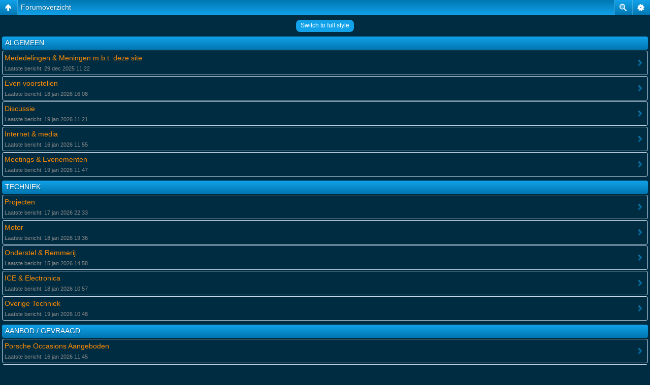

--- FILE ---
content_type: text/html; charset=UTF-8
request_url: https://www.porscheforum.nl/index.php?sid=f948784499367e87f2b667e23b5e3483&mobile=mobile
body_size: 2388
content:
<!DOCTYPE html>
<html dir="ltr" lang="nl" xml:lang="nl" class="nojs">
<head>
<meta http-equiv="content-type" content="text/html; charset=UTF-8" />
<meta name="viewport" content="width=device-width, initial-scale=1.0"/> 

<title>| www.porscheforum.nl | &bull; Forumoverzicht</title>
<!--
	phpBB style name: Artodia: Mobile and SEO
	Based on style:   prosilver (this is the default phpBB3 style)
	Original author:  Tom Beddard ( http://www.subBlue.com/ )
	Modified by:	  Vjacheslav Trushkin ( http://www.artodia.com/ )
-->
<link href="./styles/art_mobile/theme/style.css" rel="stylesheet" type="text/css" />
<script src="./styles/art_mobile/template/mobile.js"></script>
</head>

<body id="phpbb" class="section-index ltr">

<div id="page-header" class="nav-block gradient menu-2">
    <ul id="page-header-start">
        <li><a href="javascript:void(0);" class="menu-link back"><span>Forumoverzicht</span></a>
            <ul class="sub" itemscope="itemscope">
                <li><a href="./index.php?sid=ea1b182a617c81efc51c4f7e7e0064a3" itemprop="url" rel="up">Forumoverzicht</a></li>
                   
            </ul>
        </li>
    </ul>
    <ul id="page-header-menu">
        <li><a href="javascript:void(0);" class="menu-link main"><span>Forumoverzicht</span></a>
            <ul class="sub">
    			
				<li><a href="./faq.php?sid=ea1b182a617c81efc51c4f7e7e0064a3">Help</a></li>
				<li><a href="./memberlist.php?sid=ea1b182a617c81efc51c4f7e7e0064a3">Leden</a></li><li><a href="./ucp.php?mode=register&amp;sid=ea1b182a617c81efc51c4f7e7e0064a3">Registreren</a></li>
					<li><a href="./ucp.php?mode=login&amp;sid=ea1b182a617c81efc51c4f7e7e0064a3">Inloggen</a></li>
				
            </ul>
        </li>
        
        <li><a href="javascript:void(0);" class="menu-link search"><span>Uitgebreid zoeken</span></a>
            <ul class="sub">
                <li><a href="./search.php?sid=ea1b182a617c81efc51c4f7e7e0064a3">Uitgebreid zoeken</a></li>
                
        		<li><a href="./search.php?search_id=unanswered&amp;sid=ea1b182a617c81efc51c4f7e7e0064a3">Toon onbeantwoorde berichten</a></li>
        		
        		<li><a href="./search.php?search_id=active_topics&amp;sid=ea1b182a617c81efc51c4f7e7e0064a3">Toon actieve onderwerpen</a></li>
            </ul>
        </li>
        
    </ul>
    <h1><a href="javascript:void(0);">Forumoverzicht</a>
        </h1>
    <p>Het forum voor Porsche-liefhebbers</p>
</div>

<div id="page-body">
		<div class="mobile-style-switch mobile-style-switch-header" style="padding: 5px; text-align: center;"><a href="./index.php?sid=ea1b182a617c81efc51c4f7e7e0064a3&amp;mobile=desktop">Switch to full style</a></div>
		<div class="forums">
		    
		        <p class="header gradient link" onclick="document.location.href='./viewforum.php?f=28&amp;sid=ea1b182a617c81efc51c4f7e7e0064a3';"><a href="./viewforum.php?f=28&amp;sid=ea1b182a617c81efc51c4f7e7e0064a3">ALGEMEEN</a></p>
		        
			<ul class="topiclist forums">
	
		<li class="row link" onclick="document.location.href='./viewforum.php?f=14&amp;sid=ea1b182a617c81efc51c4f7e7e0064a3'; return false;">
            <p><a href="./viewforum.php?f=14&amp;sid=ea1b182a617c81efc51c4f7e7e0064a3" class="forumtitle">Mededelingen &amp; Meningen m.b.t. deze site</a></p>
            
            <p>Laatste bericht: 29 dec 2025 11:22
            </p>
            
		</li>
	
		<li class="row link" onclick="document.location.href='./viewforum.php?f=23&amp;sid=ea1b182a617c81efc51c4f7e7e0064a3'; return false;">
            <p><a href="./viewforum.php?f=23&amp;sid=ea1b182a617c81efc51c4f7e7e0064a3" class="forumtitle">Even voorstellen</a></p>
            
            <p>Laatste bericht: 18 jan 2026 16:08
            </p>
            
		</li>
	
		<li class="row link" onclick="document.location.href='./viewforum.php?f=1&amp;sid=ea1b182a617c81efc51c4f7e7e0064a3'; return false;">
            <p><a href="./viewforum.php?f=1&amp;sid=ea1b182a617c81efc51c4f7e7e0064a3" class="forumtitle">Discussie</a></p>
            
            <p>Laatste bericht: 19 jan 2026 11:21
            </p>
            
		</li>
	
		<li class="row link" onclick="document.location.href='./viewforum.php?f=24&amp;sid=ea1b182a617c81efc51c4f7e7e0064a3'; return false;">
            <p><a href="./viewforum.php?f=24&amp;sid=ea1b182a617c81efc51c4f7e7e0064a3" class="forumtitle">Internet &amp; media</a></p>
            
            <p>Laatste bericht: 16 jan 2026 11:55
            </p>
            
		</li>
	
		<li class="row link" onclick="document.location.href='./viewforum.php?f=16&amp;sid=ea1b182a617c81efc51c4f7e7e0064a3'; return false;">
            <p><a href="./viewforum.php?f=16&amp;sid=ea1b182a617c81efc51c4f7e7e0064a3" class="forumtitle">Meetings &amp; Evenementen</a></p>
            
            <p>Laatste bericht: 19 jan 2026 11:47
            </p>
            
		</li>
	
			</ul>

		</div>
	
		<div class="forums">
		    
		        <p class="header gradient link" onclick="document.location.href='./viewforum.php?f=29&amp;sid=ea1b182a617c81efc51c4f7e7e0064a3';"><a href="./viewforum.php?f=29&amp;sid=ea1b182a617c81efc51c4f7e7e0064a3">TECHNIEK</a></p>
		        
			<ul class="topiclist forums">
	
		<li class="row link" onclick="document.location.href='./viewforum.php?f=33&amp;sid=ea1b182a617c81efc51c4f7e7e0064a3'; return false;">
            <p><a href="./viewforum.php?f=33&amp;sid=ea1b182a617c81efc51c4f7e7e0064a3" class="forumtitle">Projecten</a></p>
            
            <p>Laatste bericht: 17 jan 2026 22:33
            </p>
            
		</li>
	
		<li class="row link" onclick="document.location.href='./viewforum.php?f=3&amp;sid=ea1b182a617c81efc51c4f7e7e0064a3'; return false;">
            <p><a href="./viewforum.php?f=3&amp;sid=ea1b182a617c81efc51c4f7e7e0064a3" class="forumtitle">Motor</a></p>
            
            <p>Laatste bericht: 18 jan 2026 19:36
            </p>
            
		</li>
	
		<li class="row link" onclick="document.location.href='./viewforum.php?f=5&amp;sid=ea1b182a617c81efc51c4f7e7e0064a3'; return false;">
            <p><a href="./viewforum.php?f=5&amp;sid=ea1b182a617c81efc51c4f7e7e0064a3" class="forumtitle">Onderstel &amp; Remmerij</a></p>
            
            <p>Laatste bericht: 15 jan 2026 14:58
            </p>
            
		</li>
	
		<li class="row link" onclick="document.location.href='./viewforum.php?f=34&amp;sid=ea1b182a617c81efc51c4f7e7e0064a3'; return false;">
            <p><a href="./viewforum.php?f=34&amp;sid=ea1b182a617c81efc51c4f7e7e0064a3" class="forumtitle">ICE &amp; Electronica</a></p>
            
            <p>Laatste bericht: 18 jan 2026 10:57
            </p>
            
		</li>
	
		<li class="row link" onclick="document.location.href='./viewforum.php?f=9&amp;sid=ea1b182a617c81efc51c4f7e7e0064a3'; return false;">
            <p><a href="./viewforum.php?f=9&amp;sid=ea1b182a617c81efc51c4f7e7e0064a3" class="forumtitle">Overige Techniek</a></p>
            
            <p>Laatste bericht: 19 jan 2026 10:48
            </p>
            
		</li>
	
			</ul>

		</div>
	
		<div class="forums">
		    
		        <p class="header gradient link" onclick="document.location.href='./viewforum.php?f=30&amp;sid=ea1b182a617c81efc51c4f7e7e0064a3';"><a href="./viewforum.php?f=30&amp;sid=ea1b182a617c81efc51c4f7e7e0064a3">AANBOD / GEVRAAGD</a></p>
		        
			<ul class="topiclist forums">
	
		<li class="row link" onclick="document.location.href='./viewforum.php?f=10&amp;sid=ea1b182a617c81efc51c4f7e7e0064a3'; return false;">
            <p><a href="./viewforum.php?f=10&amp;sid=ea1b182a617c81efc51c4f7e7e0064a3" class="forumtitle">Porsche Occasions Aangeboden</a></p>
            
            <p>Laatste bericht: 16 jan 2026 11:45
            </p>
            
		</li>
	
		<li class="row link" onclick="document.location.href='./viewforum.php?f=11&amp;sid=ea1b182a617c81efc51c4f7e7e0064a3'; return false;">
            <p><a href="./viewforum.php?f=11&amp;sid=ea1b182a617c81efc51c4f7e7e0064a3" class="forumtitle">Porsche Occasions Gevraagd</a></p>
            
            <p>Laatste bericht: 14 jan 2026 12:18
            </p>
            
		</li>
	
		<li class="row link" onclick="document.location.href='./viewforum.php?f=12&amp;sid=ea1b182a617c81efc51c4f7e7e0064a3'; return false;">
            <p><a href="./viewforum.php?f=12&amp;sid=ea1b182a617c81efc51c4f7e7e0064a3" class="forumtitle">Onderdelen / Interieur Aangeboden</a></p>
            
            <p>Laatste bericht: 17 jan 2026 11:23
            </p>
            
		</li>
	
		<li class="row link" onclick="document.location.href='./viewforum.php?f=13&amp;sid=ea1b182a617c81efc51c4f7e7e0064a3'; return false;">
            <p><a href="./viewforum.php?f=13&amp;sid=ea1b182a617c81efc51c4f7e7e0064a3" class="forumtitle">Onderdelen / Interieur Gevraagd</a></p>
            
            <p>Laatste bericht: 16 jan 2026 15:31
            </p>
            
		</li>
	
			</ul>

		</div>
	
		<div class="forums">
		    
		        <p class="header gradient link" onclick="document.location.href='./viewforum.php?f=31&amp;sid=ea1b182a617c81efc51c4f7e7e0064a3';"><a href="./viewforum.php?f=31&amp;sid=ea1b182a617c81efc51c4f7e7e0064a3">ARCHIEF (&quot;read only&quot; en wordt gevuld door moderators)</a></p>
		        
			<ul class="topiclist forums">
	
		<li class="row link" onclick="document.location.href='./viewforum.php?f=25&amp;sid=ea1b182a617c81efc51c4f7e7e0064a3'; return false;">
            <p><a href="./viewforum.php?f=25&amp;sid=ea1b182a617c81efc51c4f7e7e0064a3" class="forumtitle">Naslagwerk</a></p>
            
            <p>Laatste bericht: 19 jul 2017 14:04
            </p>
            
		</li>
	
		<li class="row link" onclick="document.location.href='./viewforum.php?f=26&amp;sid=ea1b182a617c81efc51c4f7e7e0064a3'; return false;">
            <p><a href="./viewforum.php?f=26&amp;sid=ea1b182a617c81efc51c4f7e7e0064a3" class="forumtitle">Gestolen</a></p>
            
            <p>Laatste bericht: 25 jul 2025 7:40
            </p>
            
		</li>
	
			</ul>

		</div>
	
		<div class="forums">
		    
		        <p class="header gradient link" onclick="document.location.href='./viewforum.php?f=32&amp;sid=ea1b182a617c81efc51c4f7e7e0064a3';"><a href="./viewforum.php?f=32&amp;sid=ea1b182a617c81efc51c4f7e7e0064a3">NIET PORSCHE</a></p>
		        
			<ul class="topiclist forums">
	
		<li class="row link" onclick="document.location.href='./viewforum.php?f=17&amp;sid=ea1b182a617c81efc51c4f7e7e0064a3'; return false;">
            <p><a href="./viewforum.php?f=17&amp;sid=ea1b182a617c81efc51c4f7e7e0064a3" class="forumtitle">Discussie Overige Zaken</a></p>
            
            <p>Laatste bericht: 12 jan 2026 14:54
            </p>
            
		</li>
	
			</ul>

		</div>
	
	<form method="post" action="./ucp.php?mode=login&amp;sid=ea1b182a617c81efc51c4f7e7e0064a3">
    <div class="block">
	<h3>Inloggen</h3>
		<fieldset class="quick-login">
			<input type="text" name="username" id="username" size="10" class="inputbox" title="Gebruikersnaam" /> <input type="password" name="password" id="password" size="10" class="inputbox" title="Wachtwoord" />
			
				<br /><label for="autologin">Log mij automatisch in bij ieder bezoek. <input type="checkbox" name="autologin" id="autologin" /></label><br />
			
			<input type="submit" name="login" value="Inloggen" class="button2" />
			<input type="hidden" name="redirect" value="./index.php?mobile=mobile&amp;sid=ea1b182a617c81efc51c4f7e7e0064a3" />

		</fieldset>
    </div>
	</form>
<div class="mobile-style-switch mobile-style-switch-footer" style="padding: 5px; text-align: center;"><a href="./index.php?sid=ea1b182a617c81efc51c4f7e7e0064a3&amp;mobile=desktop">Switch to full style</a></div>
	<div class="copyright">
	    <p class="copy-left">
	        Powered by <a href="http://www.phpbb.com/">phpBB</a> &copy; phpBB Group.
		</p>
		<p class="copy-right">
		    phpBB Mobile / SEO by <a href="http://www.artodia.com/">Artodia</a>.
        </p>
	</div>
</div>

<div id="page-footer" class="nav-block gradient menu-1">
	<p><a href="./index.php?sid=ea1b182a617c81efc51c4f7e7e0064a3" accesskey="h">Forumoverzicht</a></p>
    <ul id="page-footer-menu">
        <li><a href="javascript:void(0);" class="menu-link main"><span>Forumoverzicht</span></a>
            <ul class="sub">
        		<li><a href="./ucp.php?mode=delete_cookies&amp;sid=ea1b182a617c81efc51c4f7e7e0064a3">Verwijder alle forumcookies</a></li>
    			<li><span>Alle tijden zijn GMT + 1 uur [ Zomertijd ]</span></li>
            </ul>
        </li>
        
    </ul>
</div>

</body>
</html>